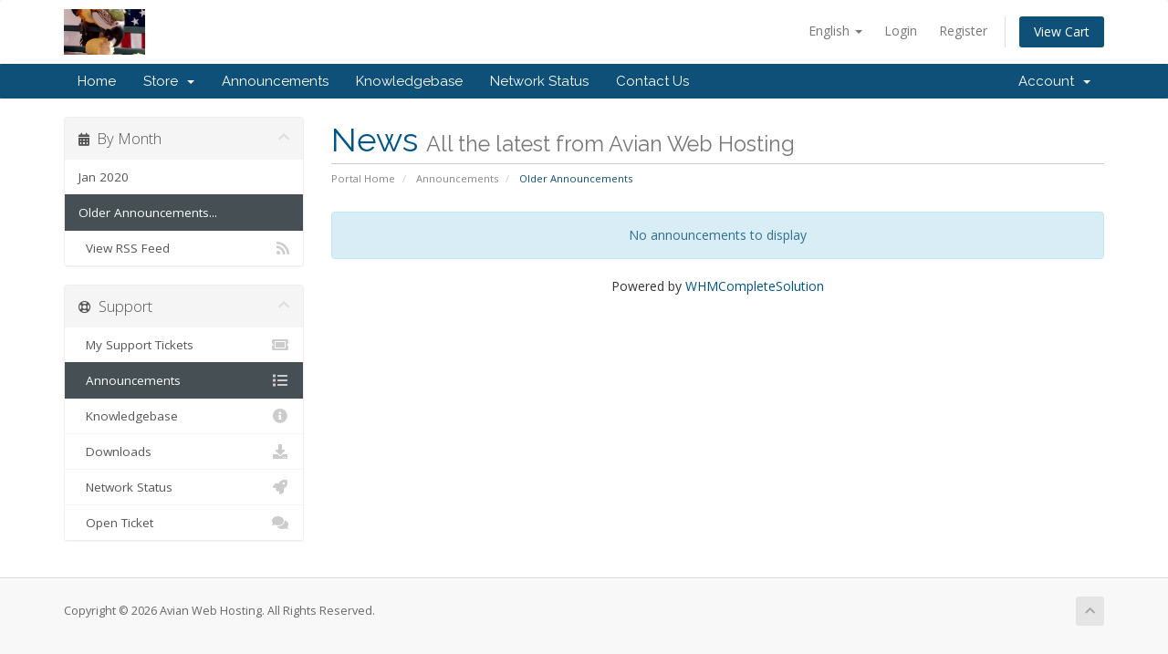

--- FILE ---
content_type: text/html; charset=utf-8
request_url: https://avianwebhosting.com/clients/index.php?rp=/announcements/view/older
body_size: 4086
content:
<!DOCTYPE html>
<html lang="en">
<head>
    <meta charset="utf-8" />
    <meta http-equiv="X-UA-Compatible" content="IE=edge">
    <meta name="viewport" content="width=device-width, initial-scale=1">
    <title>Announcements - Avian Web Hosting</title>

    <!-- Styling -->
<link href="//fonts.googleapis.com/css?family=Open+Sans:300,400,600|Raleway:400,700" rel="stylesheet">
<link href="/clients/templates/six/css/all.min.css?v=4b3000" rel="stylesheet">
<link href="/clients/assets/css/fontawesome-all.min.css" rel="stylesheet">
<link href="/clients/templates/six/css/custom.css" rel="stylesheet">

<!-- HTML5 Shim and Respond.js IE8 support of HTML5 elements and media queries -->
<!-- WARNING: Respond.js doesn't work if you view the page via file:// -->
<!--[if lt IE 9]>
  <script src="https://oss.maxcdn.com/libs/html5shiv/3.7.0/html5shiv.js"></script>
  <script src="https://oss.maxcdn.com/libs/respond.js/1.4.2/respond.min.js"></script>
<![endif]-->

<script type="text/javascript">
    var csrfToken = '3e8d789c62db7bf4a01ff8b40d784e037d6e895d',
        markdownGuide = 'Markdown Guide',
        locale = 'en',
        saved = 'saved',
        saving = 'autosaving',
        whmcsBaseUrl = "/clients",
        requiredText = 'Required',
        recaptchaSiteKey = "";
</script>
<script src="/clients/templates/six/js/scripts.min.js?v=4b3000"></script>


    

</head>
<body data-phone-cc-input="1">



<section id="header">
    <div class="container">
        <ul class="top-nav">
                            <li>
                    <a href="#" class="choose-language" data-toggle="popover" id="languageChooser">
                        English
                        <b class="caret"></b>
                    </a>
                    <div id="languageChooserContent" class="hidden">
                        <ul>
                                                            <li>
                                    <a href="/clients/index.php?rp=%2Fannouncements%2Fview%2Folder&amp;language=arabic">العربية</a>
                                </li>
                                                            <li>
                                    <a href="/clients/index.php?rp=%2Fannouncements%2Fview%2Folder&amp;language=azerbaijani">Azerbaijani</a>
                                </li>
                                                            <li>
                                    <a href="/clients/index.php?rp=%2Fannouncements%2Fview%2Folder&amp;language=catalan">Català</a>
                                </li>
                                                            <li>
                                    <a href="/clients/index.php?rp=%2Fannouncements%2Fview%2Folder&amp;language=chinese">中文</a>
                                </li>
                                                            <li>
                                    <a href="/clients/index.php?rp=%2Fannouncements%2Fview%2Folder&amp;language=croatian">Hrvatski</a>
                                </li>
                                                            <li>
                                    <a href="/clients/index.php?rp=%2Fannouncements%2Fview%2Folder&amp;language=czech">Čeština</a>
                                </li>
                                                            <li>
                                    <a href="/clients/index.php?rp=%2Fannouncements%2Fview%2Folder&amp;language=danish">Dansk</a>
                                </li>
                                                            <li>
                                    <a href="/clients/index.php?rp=%2Fannouncements%2Fview%2Folder&amp;language=dutch">Nederlands</a>
                                </li>
                                                            <li>
                                    <a href="/clients/index.php?rp=%2Fannouncements%2Fview%2Folder&amp;language=english">English</a>
                                </li>
                                                            <li>
                                    <a href="/clients/index.php?rp=%2Fannouncements%2Fview%2Folder&amp;language=estonian">Estonian</a>
                                </li>
                                                            <li>
                                    <a href="/clients/index.php?rp=%2Fannouncements%2Fview%2Folder&amp;language=farsi">Persian</a>
                                </li>
                                                            <li>
                                    <a href="/clients/index.php?rp=%2Fannouncements%2Fview%2Folder&amp;language=french">Français</a>
                                </li>
                                                            <li>
                                    <a href="/clients/index.php?rp=%2Fannouncements%2Fview%2Folder&amp;language=german">Deutsch</a>
                                </li>
                                                            <li>
                                    <a href="/clients/index.php?rp=%2Fannouncements%2Fview%2Folder&amp;language=hebrew">עברית</a>
                                </li>
                                                            <li>
                                    <a href="/clients/index.php?rp=%2Fannouncements%2Fview%2Folder&amp;language=hungarian">Magyar</a>
                                </li>
                                                            <li>
                                    <a href="/clients/index.php?rp=%2Fannouncements%2Fview%2Folder&amp;language=italian">Italiano</a>
                                </li>
                                                            <li>
                                    <a href="/clients/index.php?rp=%2Fannouncements%2Fview%2Folder&amp;language=macedonian">Macedonian</a>
                                </li>
                                                            <li>
                                    <a href="/clients/index.php?rp=%2Fannouncements%2Fview%2Folder&amp;language=norwegian">Norwegian</a>
                                </li>
                                                            <li>
                                    <a href="/clients/index.php?rp=%2Fannouncements%2Fview%2Folder&amp;language=portuguese-br">Português</a>
                                </li>
                                                            <li>
                                    <a href="/clients/index.php?rp=%2Fannouncements%2Fview%2Folder&amp;language=portuguese-pt">Português</a>
                                </li>
                                                            <li>
                                    <a href="/clients/index.php?rp=%2Fannouncements%2Fview%2Folder&amp;language=romanian">Română</a>
                                </li>
                                                            <li>
                                    <a href="/clients/index.php?rp=%2Fannouncements%2Fview%2Folder&amp;language=russian">Русский</a>
                                </li>
                                                            <li>
                                    <a href="/clients/index.php?rp=%2Fannouncements%2Fview%2Folder&amp;language=spanish">Español</a>
                                </li>
                                                            <li>
                                    <a href="/clients/index.php?rp=%2Fannouncements%2Fview%2Folder&amp;language=swedish">Svenska</a>
                                </li>
                                                            <li>
                                    <a href="/clients/index.php?rp=%2Fannouncements%2Fview%2Folder&amp;language=turkish">Türkçe</a>
                                </li>
                                                            <li>
                                    <a href="/clients/index.php?rp=%2Fannouncements%2Fview%2Folder&amp;language=ukranian">Українська</a>
                                </li>
                                                    </ul>
                    </div>
                </li>
                                        <li>
                    <a href="/clients/clientarea.php">Login</a>
                </li>
                                    <li>
                        <a href="/clients/register.php">Register</a>
                    </li>
                                <li class="primary-action">
                    <a href="/clients/cart.php?a=view" class="btn">
                        View Cart
                    </a>
                </li>
                                </ul>

                    <a href="/clients/index.php" class="logo"><img src="/clients/assets/img/logo.jpg" alt="Avian Web Hosting"></a>
        
    </div>
</section>

<section id="main-menu">

    <nav id="nav" class="navbar navbar-default navbar-main" role="navigation">
        <div class="container">
            <!-- Brand and toggle get grouped for better mobile display -->
            <div class="navbar-header">
                <button type="button" class="navbar-toggle" data-toggle="collapse" data-target="#primary-nav">
                    <span class="sr-only">Toggle navigation</span>
                    <span class="icon-bar"></span>
                    <span class="icon-bar"></span>
                    <span class="icon-bar"></span>
                </button>
            </div>

            <!-- Collect the nav links, forms, and other content for toggling -->
            <div class="collapse navbar-collapse" id="primary-nav">

                <ul class="nav navbar-nav">

                        <li menuItemName="Home" class="" id="Primary_Navbar-Home">
        <a href="/clients/index.php">
                        Home
                                </a>
            </li>
    <li menuItemName="Store" class="dropdown" id="Primary_Navbar-Store">
        <a class="dropdown-toggle" data-toggle="dropdown" href="#">
                        Store
                        &nbsp;<b class="caret"></b>        </a>
                    <ul class="dropdown-menu">
                            <li menuItemName="Browse Products Services" id="Primary_Navbar-Store-Browse_Products_Services">
                    <a href="/clients/index.php?rp=/store">
                                                Browse All
                                            </a>
                </li>
                            <li menuItemName="Shop Divider 1" class="nav-divider" id="Primary_Navbar-Store-Shop_Divider_1">
                    <a href="">
                                                -----
                                            </a>
                </li>
                            <li menuItemName="Birds Of A Feather-Shared Hosting" id="Primary_Navbar-Store-Birds_Of_A_Feather-Shared_Hosting">
                    <a href="/clients/index.php?rp=/store/birds-of-a-feather-shared-hosting">
                                                Birds Of A Feather-Shared Hosting
                                            </a>
                </li>
                            <li menuItemName="Website Development" id="Primary_Navbar-Store-Website_Development">
                    <a href="/clients/index.php?rp=/store/website-development">
                                                Website Development
                                            </a>
                </li>
                            <li menuItemName="Turn Key Avian Websites" id="Primary_Navbar-Store-Turn_Key_Avian_Websites">
                    <a href="/clients/index.php?rp=/store/turn-key-avian-websites">
                                                Turn Key Avian Websites
                                            </a>
                </li>
                            <li menuItemName="SiteLock" id="Primary_Navbar-Store-SiteLock">
                    <a href="/clients/index.php?rp=/store/sitelock">
                                                SiteLock
                                            </a>
                </li>
                            <li menuItemName="Free Shared Hosting" id="Primary_Navbar-Store-Free_Shared_Hosting">
                    <a href="/clients/index.php?rp=/store/free-shared-hosting">
                                                Free Shared Hosting
                                            </a>
                </li>
                            <li menuItemName="symantec" id="Primary_Navbar-Store-symantec">
                    <a href="/clients/index.php?rp=/store/ssl-certificates">
                                                SSL Certificates
                                            </a>
                </li>
                            <li menuItemName="codeguard" id="Primary_Navbar-Store-codeguard">
                    <a href="/clients/index.php?rp=/store/codeguard">
                                                Website Backup
                                            </a>
                </li>
                            <li menuItemName="sitelock" id="Primary_Navbar-Store-sitelock">
                    <a href="/clients/index.php?rp=/store/sitelock">
                                                Website Security
                                            </a>
                </li>
                            <li menuItemName="Shop Divider 2" class="nav-divider" id="Primary_Navbar-Store-Shop_Divider_2">
                    <a href="">
                                                -----
                                            </a>
                </li>
                            <li menuItemName="Register a New Domain" id="Primary_Navbar-Store-Register_a_New_Domain">
                    <a href="/clients/cart.php?a=add&domain=register">
                                                Register a New Domain
                                            </a>
                </li>
                            <li menuItemName="Transfer a Domain to Us" id="Primary_Navbar-Store-Transfer_a_Domain_to_Us">
                    <a href="/clients/cart.php?a=add&domain=transfer">
                                                Transfer Domains to Us
                                            </a>
                </li>
                        </ul>
            </li>
    <li menuItemName="Announcements" class="" id="Primary_Navbar-Announcements">
        <a href="/clients/index.php?rp=/announcements">
                        Announcements
                                </a>
            </li>
    <li menuItemName="Knowledgebase" class="" id="Primary_Navbar-Knowledgebase">
        <a href="/clients/index.php?rp=/knowledgebase">
                        Knowledgebase
                                </a>
            </li>
    <li menuItemName="Network Status" class="" id="Primary_Navbar-Network_Status">
        <a href="/clients/serverstatus.php">
                        Network Status
                                </a>
            </li>
    <li menuItemName="Contact Us" class="" id="Primary_Navbar-Contact_Us">
        <a href="/clients/contact.php">
                        Contact Us
                                </a>
            </li>

                </ul>

                <ul class="nav navbar-nav navbar-right">

                        <li menuItemName="Account" class="dropdown" id="Secondary_Navbar-Account">
        <a class="dropdown-toggle" data-toggle="dropdown" href="#">
                        Account
                        &nbsp;<b class="caret"></b>        </a>
                    <ul class="dropdown-menu">
                            <li menuItemName="Login" id="Secondary_Navbar-Account-Login">
                    <a href="/clients/clientarea.php">
                                                Login
                                            </a>
                </li>
                            <li menuItemName="Register" id="Secondary_Navbar-Account-Register">
                    <a href="/clients/register.php">
                                                Register
                                            </a>
                </li>
                            <li menuItemName="Divider" class="nav-divider" id="Secondary_Navbar-Account-Divider">
                    <a href="">
                                                -----
                                            </a>
                </li>
                            <li menuItemName="Forgot Password?" id="Secondary_Navbar-Account-Forgot_Password?">
                    <a href="/clients/index.php?rp=/password/reset">
                                                Forgot Password?
                                            </a>
                </li>
                        </ul>
            </li>

                </ul>

            </div><!-- /.navbar-collapse -->
        </div>
    </nav>

</section>



<section id="main-body">
    <div class="container">
        <div class="row">

                                    <div class="col-md-9 pull-md-right">
                    <div class="header-lined">
    <h1>News <small>All the latest from Avian Web Hosting</small></h1>
    <ol class="breadcrumb">
            <li>
            <a href="http://avianwebhosting.com/clients">            Portal Home
            </a>        </li>
            <li>
            <a href="/clients/index.php?rp=/announcements">            Announcements
            </a>        </li>
            <li class="active">
                        Older Announcements
                    </li>
    </ol>
</div>
                </div>
                        <div class="col-md-3 pull-md-left sidebar">
                    <div menuItemName="Announcements Months" class="panel panel-sidebar panel-sidebar hidden-sm hidden-xs">
        <div class="panel-heading">
            <h3 class="panel-title">
                <i class="fas fa-calendar-alt"></i>&nbsp;                By Month
                                <i class="fas fa-chevron-up panel-minimise pull-right"></i>
            </h3>
        </div>
                            <div class="list-group">
                                                            <a menuItemName="Jan 2020" href="/clients/index.php?rp=/announcements/view/2020-01" class="list-group-item" id="Primary_Sidebar-Announcements_Months-Jan_2020">
                                                                                    Jan 2020
                        </a>
                                                                                <a menuItemName="Older" href="/clients/index.php?rp=/announcements/view/older" class="list-group-item active" id="Primary_Sidebar-Announcements_Months-Older">
                                                                                    Older Announcements...
                        </a>
                                                                                <a menuItemName="RSS Feed" href="/clients/index.php?rp=/announcements/rss" class="list-group-item" id="Primary_Sidebar-Announcements_Months-RSS_Feed">
                                                        <i class="fas fa-rss icon-rss"></i>&nbsp;                            View RSS Feed
                        </a>
                                                </div>
                    </div>
                    <div class="panel hidden-lg hidden-md panel-default">
            <div class="panel-heading">
                <h3 class="panel-title">
                    <i class="fas fa-calendar-alt"></i>&nbsp;                    By Month
                                    </h3>
            </div>
            <div class="panel-body">
                <form role="form">
                    <select class="form-control" onchange="selectChangeNavigate(this)">
                                                    <option menuItemName="Jan 2020" value="/clients/index.php?rp=/announcements/view/2020-01" class="list-group-item" >
                                Jan 2020
                                                            </option>
                                                    <option menuItemName="Older" value="/clients/index.php?rp=/announcements/view/older" class="list-group-item" selected="selected">
                                Older Announcements...
                                                            </option>
                                                    <option menuItemName="RSS Feed" value="/clients/index.php?rp=/announcements/rss" class="list-group-item" >
                                View RSS Feed
                                                            </option>
                                            </select>
                </form>
            </div>
                    </div>
                </div>
                <!-- Container for main page display content -->
        <div class="col-md-9 pull-md-right main-content">
            

    <script>
        (function(d, s, id) {
            var js, fjs = d.getElementsByTagName(s)[0];
            if (d.getElementById(id)) {
                return;
            }
            js = d.createElement(s); js.id = id;
            js.src = "//connect.facebook.net/en_GB/all.js#xfbml=1";
            fjs.parentNode.insertBefore(js, fjs);
        }(document, 'script', 'facebook-jssdk'));
    </script>

    <div class="alert alert-info text-center">
        No announcements to display
</div>



<p style="text-align:center;">Powered by <a href="https://www.whmcs.com/" target="_blank">WHMCompleteSolution</a></p>
                </div><!-- /.main-content -->
                                    <div class="col-md-3 pull-md-left sidebar sidebar-secondary">
                            <div menuItemName="Support" class="panel panel-sidebar panel-sidebar">
        <div class="panel-heading">
            <h3 class="panel-title">
                <i class="far fa-life-ring"></i>&nbsp;                Support
                                <i class="fas fa-chevron-up panel-minimise pull-right"></i>
            </h3>
        </div>
                            <div class="list-group">
                                                            <a menuItemName="Support Tickets" href="/clients/supporttickets.php" class="list-group-item" id="Secondary_Sidebar-Support-Support_Tickets">
                                                        <i class="fas fa-ticket-alt fa-fw"></i>&nbsp;                            My Support Tickets
                        </a>
                                                                                <a menuItemName="Announcements" href="/clients/index.php?rp=/announcements" class="list-group-item active" id="Secondary_Sidebar-Support-Announcements">
                                                        <i class="fas fa-list fa-fw"></i>&nbsp;                            Announcements
                        </a>
                                                                                <a menuItemName="Knowledgebase" href="/clients/index.php?rp=/knowledgebase" class="list-group-item" id="Secondary_Sidebar-Support-Knowledgebase">
                                                        <i class="fas fa-info-circle fa-fw"></i>&nbsp;                            Knowledgebase
                        </a>
                                                                                <a menuItemName="Downloads" href="/clients/index.php?rp=/download" class="list-group-item" id="Secondary_Sidebar-Support-Downloads">
                                                        <i class="fas fa-download fa-fw"></i>&nbsp;                            Downloads
                        </a>
                                                                                <a menuItemName="Network Status" href="/clients/serverstatus.php" class="list-group-item" id="Secondary_Sidebar-Support-Network_Status">
                                                        <i class="fas fa-rocket fa-fw"></i>&nbsp;                            Network Status
                        </a>
                                                                                <a menuItemName="Open Ticket" href="/clients/submitticket.php" class="list-group-item" id="Secondary_Sidebar-Support-Open_Ticket">
                                                        <i class="fas fa-comments fa-fw"></i>&nbsp;                            Open Ticket
                        </a>
                                                </div>
                    </div>
                        </div>
                            <div class="clearfix"></div>
        </div>
    </div>
</section>

<section id="footer">
    <div class="container">
        <a href="#" class="back-to-top"><i class="fas fa-chevron-up"></i></a>
        <p>Copyright &copy; 2026 Avian Web Hosting. All Rights Reserved.</p>
    </div>
</section>

<div id="fullpage-overlay" class="hidden">
    <div class="outer-wrapper">
        <div class="inner-wrapper">
            <img src="/clients/assets/img/overlay-spinner.svg">
            <br>
            <span class="msg"></span>
        </div>
    </div>
</div>

<div class="modal system-modal fade" id="modalAjax" tabindex="-1" role="dialog" aria-hidden="true">
    <div class="modal-dialog">
        <div class="modal-content panel-primary">
            <div class="modal-header panel-heading">
                <button type="button" class="close" data-dismiss="modal">
                    <span aria-hidden="true">&times;</span>
                    <span class="sr-only">Close</span>
                </button>
                <h4 class="modal-title"></h4>
            </div>
            <div class="modal-body panel-body">
                Loading...
            </div>
            <div class="modal-footer panel-footer">
                <div class="pull-left loader">
                    <i class="fas fa-circle-notch fa-spin"></i>
                    Loading...
                </div>
                <button type="button" class="btn btn-default" data-dismiss="modal">
                    Close
                </button>
                <button type="button" class="btn btn-primary modal-submit">
                    Submit
                </button>
            </div>
        </div>
    </div>
</div>

<form action="#" id="frmGeneratePassword" class="form-horizontal">
    <div class="modal fade" id="modalGeneratePassword">
        <div class="modal-dialog">
            <div class="modal-content panel-primary">
                <div class="modal-header panel-heading">
                    <button type="button" class="close" data-dismiss="modal" aria-label="Close"><span aria-hidden="true">&times;</span></button>
                    <h4 class="modal-title">
                        Generate Password
                    </h4>
                </div>
                <div class="modal-body">
                    <div class="alert alert-danger hidden" id="generatePwLengthError">
                        Please enter a number between 8 and 64 for the password length
                    </div>
                    <div class="form-group">
                        <label for="generatePwLength" class="col-sm-4 control-label">Password Length</label>
                        <div class="col-sm-8">
                            <input type="number" min="8" max="64" value="12" step="1" class="form-control input-inline input-inline-100" id="inputGeneratePasswordLength">
                        </div>
                    </div>
                    <div class="form-group">
                        <label for="generatePwOutput" class="col-sm-4 control-label">Generated Password</label>
                        <div class="col-sm-8">
                            <input type="text" class="form-control" id="inputGeneratePasswordOutput">
                        </div>
                    </div>
                    <div class="row">
                        <div class="col-sm-8 col-sm-offset-4">
                            <button type="submit" class="btn btn-default btn-sm">
                                <i class="fas fa-plus fa-fw"></i>
                                Generate new password
                            </button>
                            <button type="button" class="btn btn-default btn-sm copy-to-clipboard" data-clipboard-target="#inputGeneratePasswordOutput">
                                <img src="/clients/assets/img/clippy.svg" alt="Copy to clipboard" width="15">
                                Copy
                            </button>
                        </div>
                    </div>
                </div>
                <div class="modal-footer">
                    <button type="button" class="btn btn-default" data-dismiss="modal">
                        Close
                    </button>
                    <button type="button" class="btn btn-primary" id="btnGeneratePasswordInsert" data-clipboard-target="#inputGeneratePasswordOutput">
                        Copy to clipboard and Insert
                    </button>
                </div>
            </div>
        </div>
    </div>
</form>



</body>
</html>
